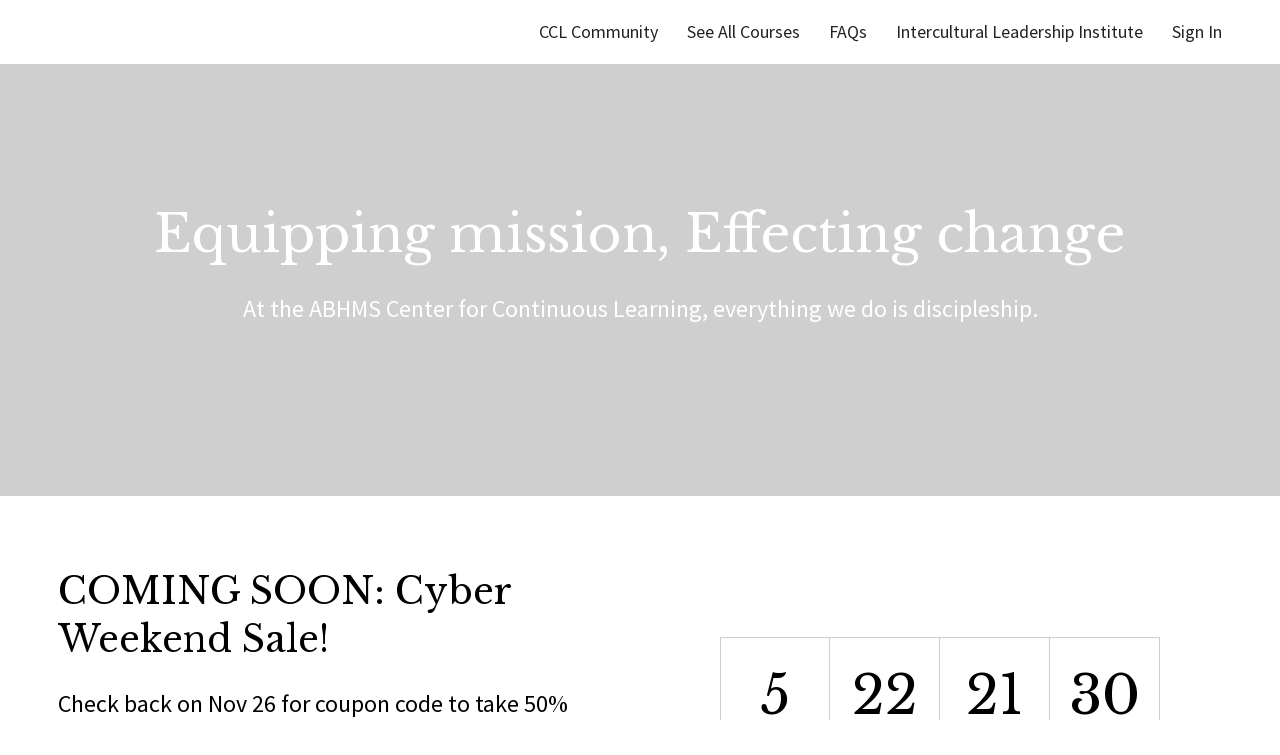

--- FILE ---
content_type: application/javascript; charset=UTF-8
request_url: https://ccl.abhms.org/cdn-cgi/challenge-platform/scripts/jsd/main.js
body_size: 4317
content:
window._cf_chl_opt={UxxT8:'g'};~function(X,a,e,g,V,Q,L,F){X=z,function(y,h,IQ,C,n,Y){for(IQ={y:306,h:312,n:366,Y:373,D:414,J:393,v:310,S:410,f:409,Z:342,E:336,H:320},C=z,n=y();!![];)try{if(Y=parseInt(C(IQ.y))/1*(parseInt(C(IQ.h))/2)+-parseInt(C(IQ.n))/3*(parseInt(C(IQ.Y))/4)+parseInt(C(IQ.D))/5*(parseInt(C(IQ.J))/6)+parseInt(C(IQ.v))/7+parseInt(C(IQ.S))/8*(parseInt(C(IQ.f))/9)+-parseInt(C(IQ.Z))/10+-parseInt(C(IQ.E))/11*(parseInt(C(IQ.H))/12),Y===h)break;else n.push(n.shift())}catch(D){n.push(n.shift())}}(I,118747),a=this||self,e=a[X(329)],g=function(IJ,ID,IY,Id,I7,h,n,Y){return IJ={y:332,h:319},ID={y:368,h:364,n:328,Y:368,D:374,J:374,v:368},IY={y:302},Id={y:302,h:374,n:372,Y:305,D:377,J:305,v:327,S:364,f:364,Z:364,E:368,H:377,U:364,x:327,A:364,s:364,O:364,N:364,P:328},I7=X,h=String[I7(IJ.y)],n={'h':function(D,Ir){return Ir={y:343,h:374},null==D?'':n.g(D,6,function(J,I8){return I8=z,I8(Ir.y)[I8(Ir.h)](J)})},'g':function(D,J,S,I9,Z,E,H,U,x,A,s,O,N,P,K,B,W,i){if(I9=I7,D==null)return'';for(E={},H={},U='',x=2,A=3,s=2,O=[],N=0,P=0,K=0;K<D[I9(Id.y)];K+=1)if(B=D[I9(Id.h)](K),Object[I9(Id.n)][I9(Id.Y)][I9(Id.D)](E,B)||(E[B]=A++,H[B]=!0),W=U+B,Object[I9(Id.n)][I9(Id.Y)][I9(Id.D)](E,W))U=W;else{if(Object[I9(Id.n)][I9(Id.J)][I9(Id.D)](H,U)){if(256>U[I9(Id.v)](0)){for(Z=0;Z<s;N<<=1,P==J-1?(P=0,O[I9(Id.S)](S(N)),N=0):P++,Z++);for(i=U[I9(Id.v)](0),Z=0;8>Z;N=i&1.29|N<<1,P==J-1?(P=0,O[I9(Id.S)](S(N)),N=0):P++,i>>=1,Z++);}else{for(i=1,Z=0;Z<s;N=i|N<<1,J-1==P?(P=0,O[I9(Id.f)](S(N)),N=0):P++,i=0,Z++);for(i=U[I9(Id.v)](0),Z=0;16>Z;N=N<<1|i&1.4,P==J-1?(P=0,O[I9(Id.Z)](S(N)),N=0):P++,i>>=1,Z++);}x--,x==0&&(x=Math[I9(Id.E)](2,s),s++),delete H[U]}else for(i=E[U],Z=0;Z<s;N=1&i|N<<1.19,P==J-1?(P=0,O[I9(Id.S)](S(N)),N=0):P++,i>>=1,Z++);U=(x--,0==x&&(x=Math[I9(Id.E)](2,s),s++),E[W]=A++,String(B))}if(U!==''){if(Object[I9(Id.n)][I9(Id.J)][I9(Id.H)](H,U)){if(256>U[I9(Id.v)](0)){for(Z=0;Z<s;N<<=1,J-1==P?(P=0,O[I9(Id.U)](S(N)),N=0):P++,Z++);for(i=U[I9(Id.x)](0),Z=0;8>Z;N=1&i|N<<1,J-1==P?(P=0,O[I9(Id.A)](S(N)),N=0):P++,i>>=1,Z++);}else{for(i=1,Z=0;Z<s;N=N<<1.16|i,J-1==P?(P=0,O[I9(Id.s)](S(N)),N=0):P++,i=0,Z++);for(i=U[I9(Id.v)](0),Z=0;16>Z;N=N<<1|1.59&i,J-1==P?(P=0,O[I9(Id.f)](S(N)),N=0):P++,i>>=1,Z++);}x--,x==0&&(x=Math[I9(Id.E)](2,s),s++),delete H[U]}else for(i=E[U],Z=0;Z<s;N=N<<1|i&1.06,P==J-1?(P=0,O[I9(Id.O)](S(N)),N=0):P++,i>>=1,Z++);x--,0==x&&s++}for(i=2,Z=0;Z<s;N=N<<1.27|1.85&i,J-1==P?(P=0,O[I9(Id.N)](S(N)),N=0):P++,i>>=1,Z++);for(;;)if(N<<=1,J-1==P){O[I9(Id.O)](S(N));break}else P++;return O[I9(Id.P)]('')},'j':function(D,Ik,II){return Ik={y:327},II=I7,D==null?'':D==''?null:n.i(D[II(IY.y)],32768,function(J,Iz){return Iz=II,D[Iz(Ik.y)](J)})},'i':function(D,J,S,Iy,Z,E,H,U,x,A,s,O,N,P,K,B,i,W){for(Iy=I7,Z=[],E=4,H=4,U=3,x=[],O=S(0),N=J,P=1,A=0;3>A;Z[A]=A,A+=1);for(K=0,B=Math[Iy(ID.y)](2,2),s=1;B!=s;W=O&N,N>>=1,N==0&&(N=J,O=S(P++)),K|=s*(0<W?1:0),s<<=1);switch(K){case 0:for(K=0,B=Math[Iy(ID.y)](2,8),s=1;B!=s;W=N&O,N>>=1,0==N&&(N=J,O=S(P++)),K|=(0<W?1:0)*s,s<<=1);i=h(K);break;case 1:for(K=0,B=Math[Iy(ID.y)](2,16),s=1;B!=s;W=N&O,N>>=1,N==0&&(N=J,O=S(P++)),K|=s*(0<W?1:0),s<<=1);i=h(K);break;case 2:return''}for(A=Z[3]=i,x[Iy(ID.h)](i);;){if(P>D)return'';for(K=0,B=Math[Iy(ID.y)](2,U),s=1;B!=s;W=O&N,N>>=1,N==0&&(N=J,O=S(P++)),K|=(0<W?1:0)*s,s<<=1);switch(i=K){case 0:for(K=0,B=Math[Iy(ID.y)](2,8),s=1;s!=B;W=O&N,N>>=1,N==0&&(N=J,O=S(P++)),K|=s*(0<W?1:0),s<<=1);Z[H++]=h(K),i=H-1,E--;break;case 1:for(K=0,B=Math[Iy(ID.y)](2,16),s=1;s!=B;W=N&O,N>>=1,0==N&&(N=J,O=S(P++)),K|=s*(0<W?1:0),s<<=1);Z[H++]=h(K),i=H-1,E--;break;case 2:return x[Iy(ID.n)]('')}if(E==0&&(E=Math[Iy(ID.Y)](2,U),U++),Z[i])i=Z[i];else if(H===i)i=A+A[Iy(ID.D)](0);else return null;x[Iy(ID.h)](i),Z[H++]=A+i[Iy(ID.J)](0),E--,A=i,0==E&&(E=Math[Iy(ID.v)](2,U),U++)}}},Y={},Y[I7(IJ.h)]=n.h,Y}(),V={},V[X(323)]='o',V[X(354)]='s',V[X(397)]='u',V[X(398)]='z',V[X(401)]='n',V[X(369)]='I',V[X(346)]='b',Q=V,a[X(348)]=function(y,h,Y,D,IH,IE,IZ,Ie,S,Z,E,H,U,x){if(IH={y:405,h:415,n:407,Y:405,D:415,J:411,v:356,S:314,f:411,Z:314,E:303,H:337,U:302,x:419,A:386},IE={y:367,h:302,n:325},IZ={y:372,h:305,n:377,Y:364},Ie=X,h===null||h===void 0)return D;for(S=j(h),y[Ie(IH.y)][Ie(IH.h)]&&(S=S[Ie(IH.n)](y[Ie(IH.Y)][Ie(IH.D)](h))),S=y[Ie(IH.J)][Ie(IH.v)]&&y[Ie(IH.S)]?y[Ie(IH.f)][Ie(IH.v)](new y[(Ie(IH.Z))](S)):function(A,IT,s){for(IT=Ie,A[IT(IE.y)](),s=0;s<A[IT(IE.h)];A[s]===A[s+1]?A[IT(IE.n)](s+1,1):s+=1);return A}(S),Z='nAsAaAb'.split('A'),Z=Z[Ie(IH.E)][Ie(IH.H)](Z),E=0;E<S[Ie(IH.U)];H=S[E],U=R(y,h,H),Z(U)?(x=U==='s'&&!y[Ie(IH.x)](h[H]),Ie(IH.A)===Y+H?J(Y+H,U):x||J(Y+H,h[H])):J(Y+H,U),E++);return D;function J(A,s,Ia){Ia=z,Object[Ia(IZ.y)][Ia(IZ.h)][Ia(IZ.n)](D,s)||(D[s]=[]),D[s][Ia(IZ.Y)](A)}},L=X(301)[X(307)](';'),F=L[X(303)][X(337)](L),a[X(308)]=function(y,h,Ix,Im,n,Y,D,J){for(Ix={y:387,h:302,n:302,Y:357,D:364,J:390},Im=X,n=Object[Im(Ix.y)](h),Y=0;Y<n[Im(Ix.h)];Y++)if(D=n[Y],D==='f'&&(D='N'),y[D]){for(J=0;J<h[n[Y]][Im(Ix.n)];-1===y[D][Im(Ix.Y)](h[n[Y]][J])&&(F(h[n[Y]][J])||y[D][Im(Ix.D)]('o.'+h[n[Y]][J])),J++);}else y[D]=h[n[Y]][Im(Ix.J)](function(v){return'o.'+v})},d();function G(y,h,Ip,IL,Ij,IR,I2,n,Y){Ip={y:326,h:417,n:380,Y:344,D:379,J:315,v:365,S:370,f:353,Z:358,E:406,H:399,U:361,x:412,A:319,s:378},IL={y:355},Ij={y:362,h:362,n:331,Y:340,D:362},IR={y:358},I2=X,n=a[I2(Ip.y)],Y=new a[(I2(Ip.h))](),Y[I2(Ip.n)](I2(Ip.Y),I2(Ip.D)+a[I2(Ip.J)][I2(Ip.v)]+I2(Ip.S)+n.r),n[I2(Ip.f)]&&(Y[I2(Ip.Z)]=5e3,Y[I2(Ip.E)]=function(I3){I3=I2,h(I3(IR.y))}),Y[I2(Ip.H)]=function(I4){I4=I2,Y[I4(Ij.y)]>=200&&Y[I4(Ij.h)]<300?h(I4(Ij.n)):h(I4(Ij.Y)+Y[I4(Ij.D)])},Y[I2(Ip.U)]=function(I5){I5=I2,h(I5(IL.y))},Y[I2(Ip.x)](g[I2(Ip.A)](JSON[I2(Ip.s)](y)))}function o(IA,IG,n,Y,D,J,v){IG=(IA={y:317,h:371,n:384,Y:324,D:352,J:389,v:318,S:381,f:363,Z:322,E:408,H:351},X);try{return n=e[IG(IA.y)](IG(IA.h)),n[IG(IA.n)]=IG(IA.Y),n[IG(IA.D)]='-1',e[IG(IA.J)][IG(IA.v)](n),Y=n[IG(IA.S)],D={},D=SmLg3(Y,Y,'',D),D=SmLg3(Y,Y[IG(IA.f)]||Y[IG(IA.Z)],'n.',D),D=SmLg3(Y,n[IG(IA.E)],'d.',D),e[IG(IA.J)][IG(IA.H)](n),J={},J.r=D,J.e=null,J}catch(S){return v={},v.r={},v.e=S,v}}function l(y,h,Iu,Ih){return Iu={y:382,h:372,n:375,Y:377,D:357,J:304},Ih=X,h instanceof y[Ih(Iu.y)]&&0<y[Ih(Iu.y)][Ih(Iu.h)][Ih(Iu.n)][Ih(Iu.Y)](h)[Ih(Iu.D)](Ih(Iu.J))}function I(IB){return IB='number,error on cf_chl_props,catch,onreadystatechange,Object,ontimeout,concat,contentDocument,536985VsHaQQ,8RXLMSq,Array,send,BFNxv0,200930JOZTsr,getOwnPropertyNames,getPrototypeOf,XMLHttpRequest,cloudflare-invisible,isNaN,loading,_cf_chl_opt;IWcE4;Rnrj2;MnHSY6;AOwm3;IpYo4;DktaO6;jJnRO8;jqSd0;BCsL6;KoHeN1;LYXex0;MMkG8;GHGja3;SmLg3;eiUW7;RIgDA6;SFhM7,length,includes,[native code],hasOwnProperty,4190ySWyON,split,eiUW7,chlApiRumWidgetAgeMs,903182QIcysQ,FuTV3,100hWKKad,MZAL3,Set,_cf_chl_opt,floor,createElement,appendChild,obNEwz,108oxgQRc,postMessage,navigator,object,display: none,splice,__CF$cv$params,charCodeAt,join,document,errorInfoObject,success,fromCharCode,/invisible/jsd,readyState,event,195107rGYDaj,bind,now,detail,http-code:,sid,713850NoOHsZ,s92xR8mhJQO5+SYkMyX4uHI$b7jeKFvZUNWf16iB0alwLPctGVpDondr3zET-qCAg,POST,error,boolean,ttuO8,SmLg3,/b/ov1/0.5999364400301322:1763645195:4CThTwAcJGxO8HL_eiLhSlQScsbmcOJY2NRKHGngIgU/,function,removeChild,tabIndex,api,string,xhr-error,from,indexOf,timeout,chlApiUrl,chlApiClientVersion,onerror,status,clientInformation,push,UxxT8,265836bdNDvX,sort,pow,bigint,/jsd/oneshot/cc251d99e06e/0.5999364400301322:1763645195:4CThTwAcJGxO8HL_eiLhSlQScsbmcOJY2NRKHGngIgU/,iframe,prototype,4rzTKYF,charAt,toString,jsd,call,stringify,/cdn-cgi/challenge-platform/h/,open,contentWindow,Function,msg,style,parent,d.cookie,keys,random,body,map,isArray,source,6eFkESf,chctx,addEventListener,DOMContentLoaded,undefined,symbol,onload,chlApiSitekey'.split(','),I=function(){return IB},I()}function z(y,h,n){return n=I(),z=function(M,a,e){return M=M-300,e=n[M],e},z(y,h)}function k(n,Y,Ic,Iq,D,J,v){if(Ic={y:418,h:353,n:331,Y:392,D:341,J:335,v:385,S:321,f:392,Z:345,E:339,H:385},Iq=X,D=Iq(Ic.y),!n[Iq(Ic.h)])return;Y===Iq(Ic.n)?(J={},J[Iq(Ic.Y)]=D,J[Iq(Ic.D)]=n.r,J[Iq(Ic.J)]=Iq(Ic.n),a[Iq(Ic.v)][Iq(Ic.S)](J,'*')):(v={},v[Iq(Ic.f)]=D,v[Iq(Ic.D)]=n.r,v[Iq(Ic.J)]=Iq(Ic.Z),v[Iq(Ic.E)]=Y,a[Iq(Ic.H)][Iq(Ic.S)](v,'*'))}function d(IK,IP,IO,Ib,y,h,n,Y,D){if(IK={y:326,h:353,n:334,Y:300,D:395,J:396,v:404,S:404},IP={y:334,h:300,n:404},IO={y:402},Ib=X,y=a[Ib(IK.y)],!y)return;if(!m())return;(h=![],n=y[Ib(IK.h)]===!![],Y=function(Ig,J){if(Ig=Ib,!h){if(h=!![],!m())return;J=o(),G(J.r,function(v){k(y,v)}),J.e&&b(Ig(IO.y),J.e)}},e[Ib(IK.n)]!==Ib(IK.Y))?Y():a[Ib(IK.D)]?e[Ib(IK.D)](Ib(IK.J),Y):(D=e[Ib(IK.v)]||function(){},e[Ib(IK.S)]=function(IV){IV=Ib,D(),e[IV(IP.y)]!==IV(IP.h)&&(e[IV(IP.n)]=D,Y())})}function m(Il,I1,y,h,n,Y){return Il={y:326,h:316,n:338},I1=X,y=a[I1(Il.y)],h=3600,n=Math[I1(Il.h)](+atob(y.t)),Y=Math[I1(Il.h)](Date[I1(Il.n)]()/1e3),Y-n>h?![]:!![]}function T(y,Iw,I0){return Iw={y:388},I0=X,Math[I0(Iw.y)]()<y}function R(y,h,n,IS,In,Y){In=(IS={y:403,h:411,n:391,Y:411,D:350},X);try{return h[n][In(IS.y)](function(){}),'p'}catch(D){}try{if(null==h[n])return h[n]===void 0?'u':'x'}catch(J){return'i'}return y[In(IS.h)][In(IS.n)](h[n])?'a':h[n]===y[In(IS.Y)]?'C':!0===h[n]?'T':h[n]===!1?'F':(Y=typeof h[n],In(IS.D)==Y?l(y,h[n])?'N':'f':Q[Y]||'?')}function b(Y,D,Io,I6,J,v,S,f,Z,E,H,U){if(Io={y:383,h:345,n:326,Y:379,D:315,J:365,v:349,S:333,f:417,Z:380,E:344,H:358,U:406,x:400,A:315,s:311,O:359,N:315,P:347,K:309,c:313,B:360,W:315,i:413,Ir:330,It:394,Id:392,Ik:376,IY:412,ID:319},I6=X,!T(.01))return![];v=(J={},J[I6(Io.y)]=Y,J[I6(Io.h)]=D,J);try{S=a[I6(Io.n)],f=I6(Io.Y)+a[I6(Io.D)][I6(Io.J)]+I6(Io.v)+S.r+I6(Io.S),Z=new a[(I6(Io.f))](),Z[I6(Io.Z)](I6(Io.E),f),Z[I6(Io.H)]=2500,Z[I6(Io.U)]=function(){},E={},E[I6(Io.x)]=a[I6(Io.A)][I6(Io.s)],E[I6(Io.O)]=a[I6(Io.N)][I6(Io.P)],E[I6(Io.K)]=a[I6(Io.A)][I6(Io.c)],E[I6(Io.B)]=a[I6(Io.W)][I6(Io.i)],H=E,U={},U[I6(Io.Ir)]=v,U[I6(Io.It)]=H,U[I6(Io.Id)]=I6(Io.Ik),Z[I6(Io.IY)](g[I6(Io.ID)](U))}catch(x){}}function j(y,If,IM,h){for(If={y:407,h:387,n:416},IM=X,h=[];y!==null;h=h[IM(If.y)](Object[IM(If.h)](y)),y=Object[IM(If.n)](y));return h}}()